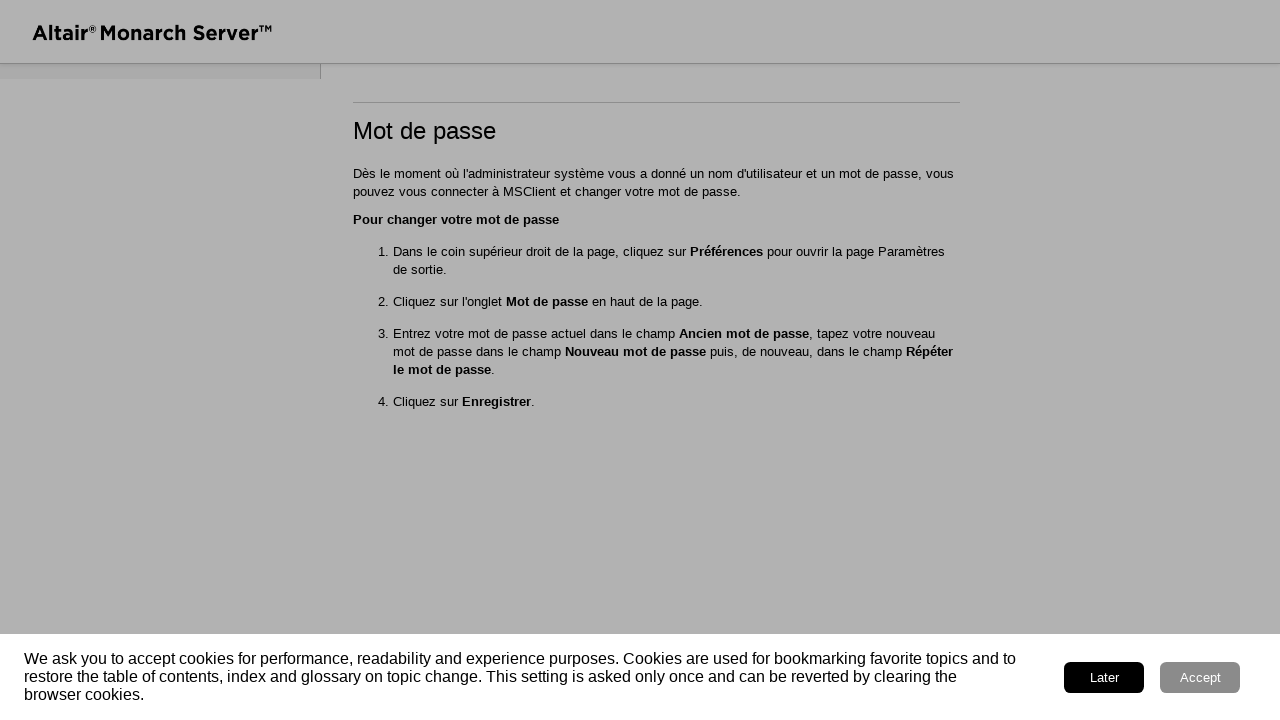

--- FILE ---
content_type: text/html
request_url: https://help.altair.com/monarchserver/fr/webclient_fr/changing_your_password.htm
body_size: 2361
content:
<?xml version="1.0" encoding="utf-8" ?>
<!DOCTYPE html>
<html xmlns="http://www.w3.org/1999/xhtml"><head>
  <meta http-equiv="X-UA-Compatible" content="IE=edge"/>
  <meta name="viewport" content="width=device-width, initial-scale=1, maximum-scale=3, user-scalable=yes"/>
  <meta name="version" content="2023.2.0"/>
  <meta name="altairplatform" content="rapidminer"/> 
  <link rel="StyleSheet" href="./template/styles/topic.min.css" type="text/css"/>
  <link rel="StyleSheet" data-skin="true" type="text/css" href="./template/Orange2/layout.css"/>
  <link rel="StyleSheet" data-skin="true" href="./template/Orange2/userstyles.css" type="text/css"/>
  
    <link rel="shortcut icon" type="image/vnd.microsoft.icon" href="./iconMonarchServer.ico"/>
    
  <script data-relpath="." src="./template/scripts/csh-redirect.js" type="text/javascript"></script>

  <meta name="keywords" content=""/>
  <meta http-equiv="Content-Type" content="text/html; charset=utf-8"/>
  <meta http-equiv="Content-Style-Type" content="text/css"/>
  <meta name="generator" content="Adobe RoboHelp 2022"/>
  <meta name="topic-check-list" content="Ran Smart Index"/>
  <title>Mot de passe</title>
  <link type="text/css" href="assets/css/RH_DITA.css" rel="stylesheet"/>
  <meta name="rh-index-keywords" content="Mot de passe"/>
<meta name="rh-version" content="2022.1.188"/>
  
  
  
  
  <link rel="stylesheet" type="text/css" href="assets/css/RH_DITA.css"/>
<meta name="rh-version" content="2022.1.188"/></head>
<body class="rh-BODY-wrapper"><xsl:template match="whc:webhelp_altair_google_analytics" mode="copy_template"> 
    <!-- Google Tag Manager -->
        <script type="text/javascript">//<![CDATA[

            (function(w,d,s,l,i){w[l]=w[l]||[];w[l].push({'gtm.start':
            new Date().getTime(),event:'gtm.js'});var f=d.getElementsByTagName(s)[0],
            j=d.createElement(s),dl=l!='dataLayer'?'&amp;l='+l:'';j.async=true;j.src=
            'https://www.googletagmanager.com/gtm.js?id='+i+dl;f.parentNode.insertBefore(j,f);
            })(window,document,'script','dataLayer','GTM-MQVBBP7');
        
//]]></script>
    <!-- Google Tag Manager -->
</xsl:template>

  <div class="cookie-widget-holder" id="cookie-status-widget-holder"></div>
  <div class="RH-LAYOUT-HEADER-skip-content-container" id="skip-to-content"></div>
  <header class="RH-LAYOUT-HEADER-container" role="banner">
    <div class="RH-LAYOUT-HEADER-logo-box  ">
      <div class="RH-LAYOUT-HEADER-logo" id="logo-holder"></div>
      <div class="RH-LAYOUT-HEADER-title" id="topic-title-holder"></div>
    </div>
    <div class="RH-LAYOUT-HEADERMENU-container" id="header-menu"></div>
    <div class="search-placeholder-class" id="search-with-help"></div>
  </header>
  <main role="main" class="RH-LAYOUT-BODY-container">
    <div class="RH-LAYOUT-SEARCHRESULTS" id="rh-searchresults"></div>
    <div class="RH-LAYOUT-LEFTPANEL-container" id="rh-leftpanel"></div>
    <div class="rh-layout-BODY-main" id="rh-layout-main">
      <div class="RH-LAYOUT-TOOLBAR-toolbar-box" id="rh-toolbar"></div>
      <div class="rh-layout-BODY-body">
        <div class="RH-LAYOUT-CENTERPANEL-container">
          <div class="rh-layout-selectdetails" id="rh-selectdetails"></div>
          <div class="RH-LAYOUT-CENTERPANEL-topic-box" id="rh-topic">
  <div>
  <h1>Mot de passe</h1>
  <p>Dès le moment où l&#39;administrateur système vous a donné un nom d&#39;utilisateur et un mot de passe, vous pouvez vous connecter à MSClient et changer votre mot de passe.</p>
  <p><strong>Pour changer votre mot de passe</strong></p>
  <ol>
    <li>
      <p>Dans le coin supérieur droit de la page, cliquez sur <strong>Préférences</strong> pour ouvrir la page Paramètres de sortie.</p>
    </li>
    <li>
      <p>Cliquez sur l&#39;onglet <strong>Mot de passe</strong> en haut de la page.</p>
    </li>
    <li>
      <p>Entrez votre mot de passe actuel dans le champ <strong>Ancien mot de passe</strong>, tapez votre nouveau mot de passe dans le champ <strong>Nouveau mot de passe</strong> puis, de nouveau, dans le champ <strong>Répéter le mot de passe</strong>.</p>
    </li>
    <li>
      <p>Cliquez sur <strong>Enregistrer</strong>.</p>
    </li>
  </ol>
  <p> </p>

</div>

</div>
          <div class="RH-LAYOUT-BRS-container" id="rh-brs"></div>
        </div>
        <div class="RH-LAYOUT-RIGHTPANEL-container" id="rh-rightpanel"></div>
      </div>
    </div>
  </main>
  <footer role="contentinfo" class="RH-LAYOUT-FOOTER-container" id="rh-footer">
  <div style="background-color: #4d4d4d; padding: 4px">
    <p style="text-align: center;font-family: Noto Sans; font-size: 8pt;"><span style="color:#ffffff;"><span style="border-bottom-color:#ffffff;border-bottom-style:none;border-bottom-width:1px;border-color:#ffffff;border-left-color:#ffffff;border-left-style:none;border-left-width:1px;border-right-color:#ffffff;border-right-style:none;border-right-width:1px;border-style:none;border-top-color:#ffffff;border-top-style:none;border-top-width:1px;border-width:1px;">© 2025 Altair Engineering Inc. All Rights Reserved.</span></span></p>
    <p style="text-align: center; font-family: Noto Sans; font-size: 8pt;"><span style="color:#9f9f9f;"><a href="intellectual_property_rights_notice_monarchserver.htm" onclick="window.open(this.href, &#39;windowOpenTab&#39;, &#39;scrollbars=1,resizable=1,width=740,height=500,left=0,top=0&#39;); return false;" style="color: #9f9f9f;font-family: Noto Sans" target="_self">Intellectual Property Rights Notice</a><span style="font-family: Noto Sans"> | </span><a href="https://altair.com/customer-support" onclick="window.open(this.href, &#39;windowOpenTab&#39;, &#39;scrollbars=1,resizable=1,width=740,height=500,left=0,top=0&#39;); return false;" style="color: #9f9f9f;font-family: Noto Sans" target="_parent">Technical Support</a></span></p>
  </div>

</footer>
  <script type="text/javascript">//<![CDATA[

    gRootRelPath = "."
    gCommonRootRelPath = "."
    gTopicId = "9.0_3"
  
//]]></script>


  <script src="./template/scripts/topicpage.js"></script>
  <script src="./whxdata/layoutconfig.js"></script>
  <script src="./whxdata/brsdata.js"></script>

  
    

            


</body></html>

--- FILE ---
content_type: text/css
request_url: https://help.altair.com/monarchserver/fr/webclient_fr/assets/css/RH_DITA.css
body_size: 2558
content:
/*Created with Adobe RoboHelp.*/
.RH-LAYOUT-CENTERPANEL-topic-box {
  font-family: 'Noto Sans Regular', 'Arial', 'Helvetica', 'Verdana', 'sans-serif';
  font-size: 15px;
  font-weight: normal;
  text-decoration: none;
  counter-reset: pcaption1 0;
}
.RH-LAYOUT-CENTERPANEL-topic-box h1, .RH-LAYOUT-FOOTER-container h1 {
  color: #000000;
  font-style: normal;
  font-size: 24px;
  font-family: 'Noto Sans Regular', 'Arial', 'Helvetica', 'Verdana', 'sans-serif';
  line-height: 40px;
  text-transform: none;
  margin-bottom: 0px;
  font-weight: normal;
  border-top-style: solid;
  border-top-width: 0.5px;
  border-top-color: #CBCBCB;
  padding-top: 8px;
  padding-right: 8px;
  padding-bottom: 8px;
  position: relative;
  text-align: left;
}
.RH-LAYOUT-CENTERPANEL-topic-box h2, .RH-LAYOUT-FOOTER-container h2 {
  padding-bottom: 0.5em;
  font-size: 20px;
  font-family: 'Noto Sans Regular', 'Arial', 'Helvetica', 'Verdana', 'sans-serif';
  font-style: normal;
  border-top-color: #CBCBCB;
  border-top-width: 0.5px;
  padding-top: 8px;
  border-top-style: solid;
  color: #1D2E38;
  line-height: 40px;
  font-weight: bold;
}
.RH-LAYOUT-CENTERPANEL-topic-box h3, .RH-LAYOUT-FOOTER-container h3 {
  padding-bottom: 0.5em;
  font-size: 16px;
  font-family: 'Noto Sans Regular', 'Arial', 'Helvetica', 'Verdana', 'sans-serif';
  text-decoration: none;
  font-style: normal;
  padding-top: 8px;
  border-top-style: solid;
  border-top-color: #CBCBCB;
  border-top-width: 0.5px;
  color: #1D2E38;
  line-height: 40px;
  font-weight: bold;
}
.RH-LAYOUT-CENTERPANEL-topic-box h4, .RH-LAYOUT-FOOTER-container h4 {
  border-left: none;
  padding-top: 1em;
  padding-bottom: 0.5em;
  font-size: 13px;
  font-family: 'Noto Sans Regular', 'Arial', 'Helvetica', 'Verdana', 'sans-serif';
  border-top: none;
  text-decoration: none;
  color: #1D2E38;
  font-weight: bold;
}
.RH-LAYOUT-CENTERPANEL-topic-box h5, .RH-LAYOUT-FOOTER-container h5 {
  border-left: none;
  padding-top: 0.75em;
  padding-bottom: 0.5em;
  font-size: 13px;
  font-family: 'Noto Sans Regular', 'Arial', 'Helvetica', 'Verdana', 'sans-serif';
  border-top: none;
  text-decoration: underline;
  color: #1D2E38;
  font-weight: bold;
}
.RH-LAYOUT-CENTERPANEL-topic-box p, .RH-LAYOUT-FOOTER-container p {
  color: #000000;
  font-size: 13px;
  line-height: 1.4;
  margin: 6.5px 0px 10px;
  font-family: 'Noto Sans Regular', 'Arial', 'Helvetica', 'Verdana', 'sans-serif';
  font-weight: normal;
}
.RH-LAYOUT-CENTERPANEL-topic-box p.caption, .RH-LAYOUT-FOOTER-container p.caption {
  color: #000000;
  font-size: 11px;
  line-height: 1.4;
  font-family: 'Noto Sans Regular', 'Arial', 'Helvetica', 'Verdana', 'sans-serif';
  font-weight: normal;
  text-align: left;
  --autonumber: autonumber;
  --prefix-size: 24px;
  --prefix-fixed-size: true;
  --prefix-gap: 4px;
  --vertical-spacing: 0px;
  --list-indent: 2px;
  position: absolute;
  margin-right: 0px;
  margin-left: calc(var(--list-indent) + var(--prefix-size) + var(--prefix-gap));
  margin-top: calc(var(--vertical-spacing) / 2);
  margin-bottom: calc(var(--vertical-spacing) / 2);
  padding-top: 5px;
  padding-right: 5px;
  padding-bottom: 5px;
  padding-left: 5px;
}
.RH-LAYOUT-CENTERPANEL-topic-box p.code, .RH-LAYOUT-FOOTER-container p.code {
  color: #000000;
  font-size: 13px;
  line-height: 1.4;
  margin: 6.5px 0px 10px;
  font-family: 'Consolas', 'Courier New';
  font-weight: normal;
}
.RH-LAYOUT-CENTERPANEL-topic-box p_shortdesc, .RH-LAYOUT-FOOTER-container p_shortdesc {
  color: #000000;
  font-size: 16px;
  line-height: 1.4;
  margin: 6.5px 0px 24px;
}
.RH-LAYOUT-CENTERPANEL-topic-box p_note, .RH-LAYOUT-FOOTER-container p_note {
  color: #000000;
  font-size: 13px;
  line-height: 1.4px;
  padding-top: 4px;
  padding-bottom: 8px;
  padding-right: 4px;
  padding-left: 24px;
  background-repeat: no-repeat;
  background-image: url('../images/note.png');
}
.RH-LAYOUT-CENTERPANEL-topic-box p_note::before, .RH-LAYOUT-FOOTER-container p_note::before {
  content: "Note: ";
  font-family: 'Noto Sans Regular', 'Arial', 'Helvetica', 'Verdana', 'sans-serif';
  font-weight: bold;
}
.RH-LAYOUT-CENTERPANEL-topic-box p_tip, .RH-LAYOUT-FOOTER-container p_tip {
  color: #000000;
  font-size: 13px;
  line-height: 1.4px;
  padding-top: 4px;
  padding-bottom: 8px;
  padding-right: 4px;
  padding-left: 24px;
  background-repeat: no-repeat;
  background-image: url('../images/tip.png');
}
.RH-LAYOUT-CENTERPANEL-topic-box p_tip::before, .RH-LAYOUT-FOOTER-container p_tip::before {
  content: "Tip: ";
  font-family: 'Noto Sans Regular', 'Arial', 'Helvetica', 'Verdana', 'sans-serif';
  font-weight: bold;
}
.RH-LAYOUT-CENTERPANEL-topic-box p_caution, .RH-LAYOUT-FOOTER-container p_caution {
  color: #000000;
  font-size: 13px;
  line-height: 1.4px;
  padding-top: 4px;
  padding-bottom: 8px;
  padding-right: 4px;
  padding-left: 24px;
  background-repeat: no-repeat;
  background-image: url('../images/caution.png');
}
.RH-LAYOUT-CENTERPANEL-topic-box p_caution::before, .RH-LAYOUT-FOOTER-container p_caution::before {
  content: "Caution: ";
  font-family: 'Noto Sans Regular', 'Arial', 'Helvetica', 'Verdana', 'sans-serif';
  font-weight: bold;
}
.RH-LAYOUT-CENTERPANEL-topic-box p_warning, .RH-LAYOUT-FOOTER-container p_warning {
  color: #000000;
  font-size: 13px;
  line-height: 1.4px;
  padding-top: 4px;
  padding-bottom: 8px;
  padding-right: 4px;
  padding-left: 24px;
  background-repeat: no-repeat;
  background-image: url('../images/warning.png');
}
.RH-LAYOUT-CENTERPANEL-topic-box p_warning::before, .RH-LAYOUT-FOOTER-container p_warning::before {
  content: "Warning: ";
  font-family: 'Noto Sans Regular', 'Arial', 'Helvetica', 'Verdana', 'sans-serif';
  font-weight: bold;
}
.RH-LAYOUT-CENTERPANEL-topic-box a.expandspot, .RH-LAYOUT-FOOTER-container a.expandspot {
  color: #008000;
  cursor: pointer;
  font-style: italic;
  text-decoration: none;
}
.RH-LAYOUT-CENTERPANEL-topic-box span.expandtext, .RH-LAYOUT-FOOTER-container span.expandtext {
  font-style: italic;
  font-weight: normal;
  color: #ff0000;
}
.RH-LAYOUT-CENTERPANEL-topic-box a.dropspot, .RH-LAYOUT-FOOTER-container a.dropspot {
  cursor: pointer;
  color: #008000;
  font-style: italic;
  text-decoration: none;
}
.RH-LAYOUT-CENTERPANEL-topic-box Stepresult, .RH-LAYOUT-FOOTER-container Stepresult {
  color: #000000;
  font-size: 15px;
  line-height: 1.4;
  margin-left: 5px;
  padding-top: 3.6px;
  padding-right: 3.6px;
  padding-bottom: 3.6px;
  padding-left: 0px;
}
.RH-LAYOUT-CENTERPANEL-topic-box a.glossterm, .RH-LAYOUT-FOOTER-container a.glossterm {
  color: #800000;
  cursor: pointer;
  font-style: italic;
  text-decoration: none;
}
.RH-LAYOUT-CENTERPANEL-topic-box span.glosstext, .RH-LAYOUT-FOOTER-container span.glosstext {
  font-style: italic;
  font-weight: normal;
  color: #0000ff;
}
.RH-LAYOUT-CENTERPANEL-topic-box ol, .RH-LAYOUT-FOOTER-container ol {
  margin-top: 6px;
  margin-bottom: 0px;
  font-size: 15px;
  line-height: 2;
}
.RH-LAYOUT-CENTERPANEL-topic-box ul, .RH-LAYOUT-FOOTER-container ul {
  margin-top: 6px;
  margin-bottom: 0px;
  font-size: 15px;
  line-height: 2;
}
.RH-LAYOUT-CENTERPANEL-topic-box a.minitoc-caption, .RH-LAYOUT-FOOTER-container a.minitoc-caption {
  text-decoration: none;
  color: initial;
  font-weight: bold;
}
.RH-LAYOUT-CENTERPANEL-topic-box p.minitoc-caption, .RH-LAYOUT-FOOTER-container p.minitoc-caption {
  font-weight: bold;
  font-size: 16px;
}
.RH-LAYOUT-CENTERPANEL-topic-box ol.minitoc-list, .RH-LAYOUT-FOOTER-container ol.minitoc-list {
  padding-left: 0;
  margin-left: 0;
  list-style: none;
}
.RH-LAYOUT-CENTERPANEL-topic-box ol.minitoc-list ol, .RH-LAYOUT-FOOTER-container ol.minitoc-list ol {
  list-style: none;
}
.RH-LAYOUT-CENTERPANEL-topic-box a, .RH-LAYOUT-FOOTER-container a {
  color: #00AAE6;
}
.RH-LAYOUT-CENTERPANEL-topic-box a.minitoc-list-item, .RH-LAYOUT-FOOTER-container a.minitoc-list-item {}
.RH-LAYOUT-CENTERPANEL-topic-box div.breadcrumbs, .RH-LAYOUT-FOOTER-container div.breadcrumbs {}
.RH-LAYOUT-CENTERPANEL-topic-box span.breadcrumbs-home-prefix, .RH-LAYOUT-FOOTER-container span.breadcrumbs-home-prefix {}
.RH-LAYOUT-CENTERPANEL-topic-box a.breadcrumbs-home, .RH-LAYOUT-FOOTER-container a.breadcrumbs-home {}
.RH-LAYOUT-CENTERPANEL-topic-box .breadcrumbs-separator, .RH-LAYOUT-FOOTER-container .breadcrumbs-separator {}
.RH-LAYOUT-CENTERPANEL-topic-box a.breadcrumbs-link, .RH-LAYOUT-FOOTER-container a.breadcrumbs-link {
  color: #00AAE6;
}
.RH-LAYOUT-CENTERPANEL-topic-box a.breadcrumbs-topic, .RH-LAYOUT-FOOTER-container a.breadcrumbs-topic {}
.RH-LAYOUT-CENTERPANEL-topic-box p.seealso-caption, .RH-LAYOUT-FOOTER-container p.seealso-caption {
  font-weight: bold;
  font-size: 16px;
}
.RH-LAYOUT-CENTERPANEL-topic-box ol.seealso-list, .RH-LAYOUT-FOOTER-container ol.seealso-list {
  padding-left: 0;
  margin-left: 0;
  list-style: none;
}
.RH-LAYOUT-CENTERPANEL-topic-box a.seealso-list-item, .RH-LAYOUT-FOOTER-container a.seealso-list-item {}
.RH-LAYOUT-CENTERPANEL-topic-box p.reltopics-caption, .RH-LAYOUT-FOOTER-container p.reltopics-caption {
  font-weight: bold;
  font-size: 16px;
}
.RH-LAYOUT-CENTERPANEL-topic-box ol.reltopics-list, .RH-LAYOUT-FOOTER-container ol.reltopics-list {
  padding-left: 0;
  margin-left: 0;
  list-style: none;
}
.RH-LAYOUT-CENTERPANEL-topic-box a.reltopics-list-item, .RH-LAYOUT-FOOTER-container a.reltopics-list-item {}
.RH-LAYOUT-CENTERPANEL-topic-box ul.Disc, .RH-LAYOUT-FOOTER-container ul.Disc {
  list-style-type: disc;
}
.RH-LAYOUT-CENTERPANEL-topic-box ul.Circle, .RH-LAYOUT-FOOTER-container ul.Circle {
  list-style-type: circle;
}
.RH-LAYOUT-CENTERPANEL-topic-box figure, .RH-LAYOUT-FOOTER-container figure {
  margin-left: 0 px;
}
.RH-LAYOUT-CENTERPANEL-topic-box stepresult, .RH-LAYOUT-FOOTER-container stepresult {
  color: #000000;
  font-size: 13px;
  line-height: 1.4;
  margin-left: 12px 12 px 10px;
  padding-top: 3.6px;
  padding-right: 3.6px;
  padding-bottom: 3.6px;
  padding-left: 35px;
  text-align: left;
  text-indent: 34px;
  white-space: pre;
}
.RH-LAYOUT-CENTERPANEL-topic-box ol.LowerAlpha, .RH-LAYOUT-FOOTER-container ol.LowerAlpha {
  list-style: lower-alpha;
}
.RH-LAYOUT-CENTERPANEL-topic-box table, .RH-LAYOUT-FOOTER-container table {
  font-family: 'Noto Sans Regular', 'Arial', 'Helvetica', 'Verdana', 'sans-serif';
  font-size: 15px;
  border-left-color: #F4F4F4;
  border-top-color: #F4F4F4;
  border-right-color: #F4F4F4;
  border-bottom-color: #F4F4F4;
  border-left-style: solid;
  border-top-style: solid;
  border-right-style: solid;
  border-bottom-style: solid;
  border-left-width: 0.5px;
  border-top-width: 0.5px;
  border-right-width: 0.5px;
  border-bottom-width: 0.5px;
}
.RH-LAYOUT-CENTERPANEL-topic-box table td, .RH-LAYOUT-FOOTER-container table td {
  font-family: 'Noto Sans Regular', 'Arial', 'Helvetica', 'Verdana', 'sans-serif';
  font-size: 15px;
  border-left-color: #CBCBCB;
  border-top-color: #CBCBCB;
  border-right-color: #CBCBCB;
  border-bottom-color: #CBCBCB;
  border-left-style: solid;
  border-top-style: solid;
  border-right-style: solid;
  border-bottom-style: solid;
  border-left-width: 0.5px;
  border-top-width: 0.5px;
  border-right-width: 0.5px;
  border-bottom-width: 0.5px;
  padding-top: 8px;
  padding-right: 8px;
  padding-bottom: 8px;
  padding-left: 8px;
}
.RH-LAYOUT-CENTERPANEL-topic-box table tr:first-child td, .RH-LAYOUT-FOOTER-container table tr:first-child td {
  font-size: 15px;
  color: #000000;
  border-top-color: #CBCBCB;
  border-top-style: solid;
  padding-top: 8px;
  padding-right: 8px;
  padding-bottom: 8px;
  padding-left: 8px;
  font-family: 'Noto Sans Regular', 'Arial', 'Helvetica', 'Verdana', 'sans-serif';
  font-weight: bold;
  border-left-style: solid;
  border-left-color: #CBCBCB;
  border-right-style: solid;
  border-right-color: #CBCBCB;
  border-bottom-style: solid;
  border-bottom-color: #CBCBCB;
  background-color: #F4F4F4;
}
.RH-LAYOUT-CENTERPANEL-topic-box tablecolheader td, .RH-LAYOUT-FOOTER-container tablecolheader td {
  font-family: 'Noto Sans Regular', 'Arial', 'Helvetica', 'Verdana', 'sans-serif';
  font-size: 15px;
  border-left-color: #CBCBCB;
  border-top-color: #CBCBCB;
  border-right-color: #CBCBCB;
  border-bottom-color: #CBCBCB;
  border-left-style: solid;
  border-top-style: solid;
  border-right-style: solid;
  border-bottom-style: solid;
  border-left-width: 0.5px;
  border-top-width: 0.5px;
  border-right-width: 0.5px;
  border-bottom-width: 0.5px;
  padding-top: 8px;
  padding-right: 8px;
  padding-bottom: 8px;
  padding-left: 8px;
}
.RH-LAYOUT-CENTERPANEL-topic-box tablecolheader tr:first-child td, .RH-LAYOUT-FOOTER-container tablecolheader tr:first-child td {
  font-size: 15px;
  color: #000000;
  border-top-color: #CBCBCB;
  border-top-style: solid;
  padding-top: 8px;
  padding-right: 8px;
  padding-bottom: 8px;
  padding-left: 8px;
  font-family: 'Noto Sans Regular', 'Arial', 'Helvetica', 'Verdana', 'sans-serif';
  font-weight: bold;
  border-left-style: solid;
  border-left-color: #CBCBCB;
  border-right-style: solid;
  border-right-color: #CBCBCB;
  border-bottom-style: solid;
  border-bottom-color: #CBCBCB;
  background-color: #F4F4F4;
}
.RH-LAYOUT-CENTERPANEL-topic-box table.column, .RH-LAYOUT-FOOTER-container table.column {
  font-weight: normal;
  background-color: #ffffff;
}
.RH-LAYOUT-CENTERPANEL-topic-box table.column td:first-child, .RH-LAYOUT-FOOTER-container table.column td:first-child {
  font-weight: bold;
  background-color: #F4F4F4;
}
.RH-LAYOUT-CENTERPANEL-topic-box table.column tr:first-child td, .RH-LAYOUT-FOOTER-container table.column tr:first-child td {
  font-weight: normal;
  background-color: #ffffff;
}
.RH-LAYOUT-CENTERPANEL-topic-box table.column tr:first-child td:first-child, .RH-LAYOUT-FOOTER-container table.column tr:first-child td:first-child {
  font-weight: bold;
  background-color: #F4F4F4;
}
.RH-LAYOUT-CENTERPANEL-topic-box ol.Decimal, .RH-LAYOUT-FOOTER-container ol.Decimal {
  list-style: decimal;
}
.RH-LAYOUT-CENTERPANEL-topic-box ul>li>ul, .RH-LAYOUT-FOOTER-container ul>li>ul {
  list-style-type: circle;
}
.RH-LAYOUT-CENTERPANEL-topic-box ol>li>ol, .RH-LAYOUT-FOOTER-container ol>li>ol {
  list-style-type: lower-alpha;
}
.RH-LAYOUT-CENTERPANEL-topic-box ul.Disc>li, .RH-LAYOUT-FOOTER-container ul.Disc>li {
  font-family: 'Noto Sans Regular', 'Arial', 'Helvetica', 'Verdana', 'sans-serif';
  font-weight: normal;
  text-decoration: none;
  font-size: 13px;
}
.RH-LAYOUT-CENTERPANEL-topic-box ul.Disc>li>ul>li, .RH-LAYOUT-FOOTER-container ul.Disc>li>ul>li {
  font-family: 'Noto Sans Regular', 'Arial', 'Helvetica', 'Verdana', 'sans-serif';
  font-weight: normal;
  text-decoration: none;
  font-size: 13px;
}
.RH-LAYOUT-CENTERPANEL-topic-box ol>li, .RH-LAYOUT-FOOTER-container ol>li {
  font-family: 'Noto Sans Regular', 'Arial', 'Helvetica', 'Verdana', 'sans-serif';
  font-weight: normal;
  text-decoration: none;
  font-size: 13px;
}
.RH-LAYOUT-CENTERPANEL-topic-box ol>li>ol>li, .RH-LAYOUT-FOOTER-container ol>li>ol>li {
  font-size: 13px;
  font-family: 'Noto Sans Regular', 'Arial', 'Helvetica', 'Verdana', 'sans-serif';
  font-weight: normal;
  text-decoration: none;
}
.RH-LAYOUT-CENTERPANEL-topic-box ul>li, .RH-LAYOUT-FOOTER-container ul>li {
  font-family: 'Noto Sans Regular', 'Arial', 'Helvetica', 'Verdana', 'sans-serif';
  font-weight: normal;
  text-decoration: none;
  font-size: 13px;
}
.RH-LAYOUT-CENTERPANEL-topic-box ul>li>ul>li, .RH-LAYOUT-FOOTER-container ul>li>ul>li {
  font-size: 13px;
  font-family: 'Noto Sans Regular', 'Arial', 'Helvetica', 'Verdana', 'sans-serif';
  font-weight: normal;
  text-decoration: none;
}
.RH-LAYOUT-CENTERPANEL-topic-box span.Code, .RH-LAYOUT-FOOTER-container span.Code {
  font-family: 'Consolas', 'Courier New';
  font-size: 13px;
}
.RH-LAYOUT-CENTERPANEL-topic-box p.caption:before, .RH-LAYOUT-FOOTER-container p.caption:before {
  counter-increment: pcaption1;
  content: counter(pcaption1, lower-roman);
  text-align: right;
  position: absolute;
  left: calc(-1 * var(--prefix-size) - var(--prefix-gap));
  margin-right: var(--prefix-gap);
  width: var(--prefix-size);
  overflow: hidden;
}

--- FILE ---
content_type: application/javascript
request_url: https://help.altair.com/monarchserver/fr/webclient_fr/whxdata/projectsettings.js
body_size: 1477
content:
// Publish project specific data
(function() {
rh = window.rh;
model = rh.model;
var defaultTopic = "introduction.htm";
rh._.exports(defaultTopic);
rh.consts('DEFAULT_TOPIC', encodeURI("introduction.htm"));
rh.consts('HOME_FILEPATH', encodeURI('introduction.htm'));
rh.consts('START_FILEPATH', encodeURI('introduction.htm'));
rh.consts('HELP_ID', '849d35e2-21fc-49ee-9b26-255d0a42e47b' || 'preview');
rh.consts('LNG_SUBSTR_SEARCH', 0);

model.publish(rh.consts('KEY_LNG_NAME'), "en");
model.publish(rh.consts('KEY_DIR'), "ltr");
model.publish(rh.consts('KEY_LNG'), {"BreadcrumbStart":"Home:","BrsNextButton":"Next","BrsPrevButton":"Previous","CloseFavorites":"Close Favorites","ContentsTab":"Contents","CookiesAcceptText":"We ask you to accept cookies for performance, readability and experience purposes. Cookies are used for bookmarking favorite topics and to restore the table of contents, index and glossary on topic change. This setting is asked only once and can be reverted by clearing the browser cookies.","CookiesAcceptButton":"Accept","CookiesDenyButton":"Later","EditFavorites":"Edit Favorites","FavoriteArticle":"saved article","FavoriteArticles":"saved articles","Expand All":"Expand All","Filter":"Filter","Select Bookmark":"Select Bookmark","Download PDF":"Download PDF","Search":"Search","Share":"Share","Collapse All":"Collapse All","Remove Highlight":"Remove Highlight","Print":"Print","Favorites":"Favorites","FullScreenButton":"Full Screen","GlossaryTab":"Glossary","GlossResultHeaderLabel":"Glossary Dictionary","HideLeftPanelTip":"Hide Left Panel","HideResults":"Hide Results","HomeButton":"Home","HomePageLogoTitle":"Logo","HomePageSubtitle":"How can we help?","IndexTab":"Index","MCSearchResultShowFullTopic":"Read more...","MiniTOCCaption":"In this Topic","NoResultsFoundText":"No Results Found","PrintButtonTip":"Print","RemoveFavItem":"Remove ","RemoveHighlight":"Remove Highlight","ResultsFoundText":"%1 result(s) found for %2","SearchPlaceHolder":"Search...","IndexFilterKewords":"Find Keyword","GlossaryFilterTerms":"Find Term","SetAsFavorite":"Set as Favorite","ShowLeftPanelTip":"Show Left Panel","TOCTileArticlesCount":"article(s)","ToTopButtonTip":"Go to Top","UnsetAsFavorite":"Unset as Favorite","TopicHiddenText":"This topic is filtered out by the selected filters.","ResetFilters":"Reset Filters","SkipToMainContent":"Skip To Main Content","ClearSearchBox":"Clear Search Box","RemoveFilter":"Remove Filter","SelectedFilters":"Selected Filters","CloseSidebar":"Close Sidebar","OpenMenu":"Open Menu","CloseMenu":"Close Menu","ViewMore":"View More","SearchPaginationLabel":"%1 to %2 of %3 results","NextSearchResults":"Next search page","PrevSearchResults":"Previous search page"});

model.publish(rh.consts('KEY_HEADER_TITLE'), "Monarch Server Report Warehouse Guide de l&#39;Utilisateur");
model.publish(rh.consts('PDF_FILE_NAME'), "");
model.publish(rh.consts('MAX_SEARCH_RESULTS'), "20");
model.publish(rh.consts('KEY_SKIN_FOLDER_NAME'), "Orange2");
model.publish(rh.consts('CHAT_API_SESSION_TOKEN'), "");
model.publish(rh.consts('CHAT_API_PROJ_ID'), "");

model.publish(rh.consts('KEY_SUBSTR_SEARCH'), "");
model.publish(rh.consts('KEY_LOGO_URL'), "");
model.publish(rh.consts('KEY_SPECIAL_CHARS'), "0;1;2;3;4;5;6;7;8;9");
})();
